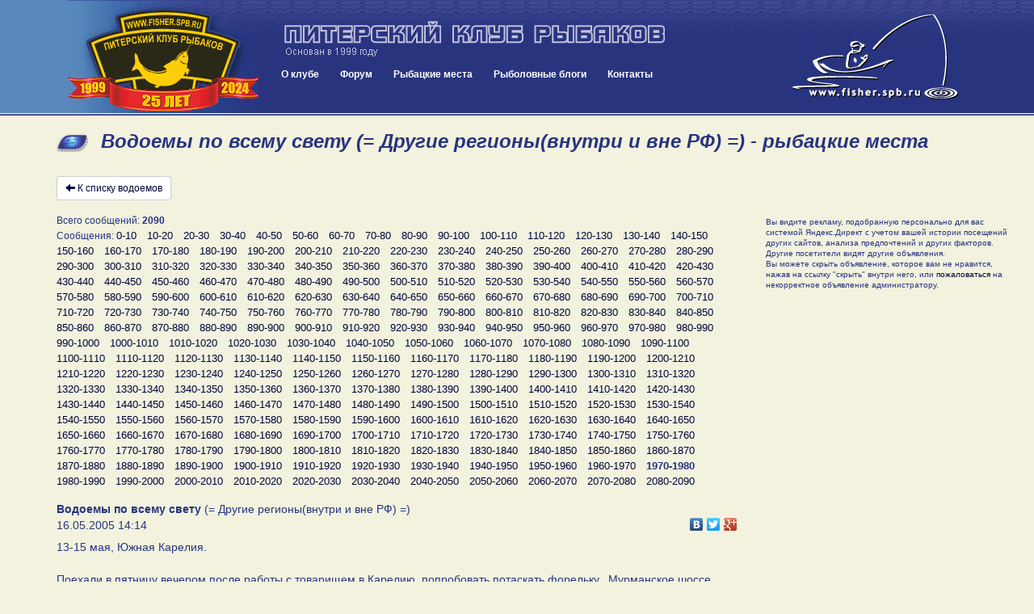

--- FILE ---
content_type: text/html; charset=UTF-8
request_url: https://www.fisher.spb.ru/news/message-bycatalog.php?category=10&water=204&StartValue=1970
body_size: 107327
content:
<!DOCTYPE html>
<html lang="ru">
<head>
<meta name="viewport" content="width=device-width, initial-scale=1">
<meta http-equiv="content-type" content="text/html; charset=UTF-8">
<title>Водоемы по всему свету (= Другие регионы(внутри и вне РФ) =) - рыбацкие места на fisher.spb.ru (Питерский Клуб Рыбаков)</title>
<meta name="description" content="Рыбалка на водоеме Водоемы по всему свету (= Другие регионы(внутри и вне РФ) =): где ловить, на что клюет, когда и сколько поймали рыбаки Петербурга и Ленобласти">
<meta name="keywords" content="Водоемы по всему свету (= Другие регионы(внутри и вне РФ) =), питерский клуб рыбаков, fishing club, fishing, рыбалка, рыболовный клуб, рыбная ловля, рыболовное снаряжение, клуб рыбаков, рыболовный спорт, рыболовные  туры, тур,  рыболовная  база,  рыба, рыболовные базы,  рыболов, рыбак, angler, fishing in russia, hobby, хобби, ловить рыбу, рыболовный, водоем, карта, глубина, река, озеро, щука, окунь, судак, лещ, плотва, спиннинг, удилище, палка, катушка, мясорубка, блесна, воблер, джиг, джиг-спиннинг, треп о рыбалке, новости с водоемов, призы, конкурсы, соревнования, спонсоры">

<meta http-equiv="X-UA-Compatible" content="IE=8">

<link href="/blogs/bootstrap/css/bootstrap.min.css" rel="stylesheet">
<link rel="stylesheet" type="text/css" href="/forums/styles/gradblue/gradblue.css?ver=20170213180000">
<link rel="stylesheet" type="text/css" href="/des/header-style.css?ver=20210209012800">

<link rel="icon" href="/favicon.svg" type="image/svg+xml">   
<link rel="shortcut icon" href="/favicon.ico" />
<link rel="icon" type="image/png" href="/favicon.png" />
<link rel="stylesheet" type="text/css" href="/news/news.css?ver=20180425020000" />
<!-- <link rel="stylesheet" type="text/css" href="/forums/styles/gradblue/menu_files/css/superfish.css" /> -->
<link rel="stylesheet" href="blueimp/fileupload/css/jquery.fileupload.css">
<link rel="stylesheet" href="blueimp/gallery/css/blueimp-gallery.min.css">
<link rel="stylesheet" href="blueimp/gallery/css/bootstrap-image-gallery.min.css">
<link rel="stylesheet" href="blueimp/fancybox_rutube_v3.5.7-1/jquery.fancybox.min.css">

<link rel="stylesheet" type="text/css" href="/blogs/blogPostBlock.css">
<!-- <link rel="stylesheet" href="https://webapiv2.navionics.com/dist/webapi/webapi.min.css" > -->




<!-- <script type="text/javascript" src="https://webapiv2.navionics.com/dist/webapi/webapi.min.no-dep.js"></script> -->

<script type="text/javascript" src="//yandex.st/share/share.js"></script>

<!-- <script src="//api-maps.yandex.ru/2.1/?lang=ru_RU" type="text/javascript"></script> -->

</head>
<body>


<div class="container-fluid header">
		<div class="row header-inner">
			<div class="col-sm-3 header-logo">
				<div class="pull-left btn btn-lg nav-mobile" id="mobnav-btn">
					<span class="glyphicon glyphicon-menu-hamburger" aria-hidden="true"></span>
					<span class="sr-only">Меню:</span>
					&nbsp;Меню					
				</div>

				<!-- <a class="pull-right header-logo-link" href="/"><img src="/des/logo2016-ok.gif"></a>		 -->
				<a class="pull-right header-logo-link" href="/"><img src="/des/logo25years.gif"></a>		
			</div>
			<div class="col-sm-6 header-content">
				<a class="header-name" href="/"><img class="header-name-img" src="/des/31_m.gif"></a>	
				<div class="nav">
					<!-- <div id="sv_menu_point"> -->
    <ul class="sf-menu">
        <li><a href="/club.php">О клубе</a>
            <div class="mobnav-subarrow">&#9660;</div>
            <ul>
                <li><a href="javascript:void(0)">История клуба</a>
                    <div class="mobnav-subarrow">&#9660;</div>
                    <ul>
                        <li><a href="/club-events-archive.php">Архив мероприятий</a></li>
                        <li><a href="/blogs/archive.php">Архив репортажей</a></li>
                        <li><a href="/talks_old/index.php">Архив "Пообщаемся"</a></li>
                        <li><a href="http://gallery.fisher.spb.ru">Архив фотографий</a></li>                        
                        <li><a href="/shower.php?id=48">Хронология 1999 - 2003</a></li>
                        <li><a href="http://iceteam.fisher.spb.ru/">Спортивная команда ПКР</a></li>
                        <li><a href="/club-korushka.php">История Корюшки до 2019 года</a></li>
                    </ul>
                </li>
                <li><a href="/club-events.php">Мероприятия</a></li>
                <li><a href="/club-docs.php">Документы</a></li>             
                <li><a href="/club-faces.php">Наши лица</a></li>
                <li><a href="/club-honourroll.php">Доска почета</a></li>
                <li><a href="/Club/Stranitsa_Pamyati/intro.php">Страница памяти</a></li>
                <li><a href="/forums/index.php?app=forums&module=forums&controller=forums&id=58">Новости, акции клуба</a></li>
                <li><a href="/forums/index.php?app=forums&module=forums&controller=forums&id=49">Форум "Клуб"</a></li>
                <li><a href="/images/ustav/partner.pdf">Партнерам и рекламодателям  (.pdf, 1.3 Мб)</a></li>             
            </ul>
        <li><a href="/forums/index.php">Форум</a>
        <div class="mobnav-subarrow">&#9660;</div>        
        <ul>
            <li><a href="/images/ustav/pravila-polzovaniya-saitom-fisher-spb-ru.pdf">Правила форума</a></li>
            <li><a href="/news/index.php">Новости с водоемов</a></li>
            <li><a href="/forums/index.php?app=forums&module=forums&controller=forums&id=49">Клуб и Сайт</a></li>
            <li><a href="/forums/index.php?app=forums&module=forums&controller=forums&id=293">Рыболовный спорт</a></li>
            <li><a href="/forums/index.php?app=forums&module=forums&controller=forums&id=83">Спиннинг</a></li>
            <li><a href="/forums/index.php?app=forums&module=forums&controller=forums&id=82">Поплавочная и донная ловля</a></li>
            <li><a href="/forums/index.php?app=forums&module=forums&controller=forums&id=84">Зимняя ловля</a></li>
            <li><a href="/forums/index.php?app=forums&module=forums&controller=forums&id=85">Другие способы и места лова</a></li>
            <li><a href="/forums/index.php?app=forums&module=forums&controller=forums&id=88">На рыбалку! </a></li>
            <li><a href="/forums/index.php?app=forums&module=forums&controller=forums&id=63">Лодки и моторы</a></li>
            <li><a href="/forums/index.php?app=forums&module=forums&controller=forums&id=89">Техническое оснащение рыболова</a></li>
            <li><a href="/forums/index.php?app=forums&module=forums&controller=forums&id=86">Рыболовное право, экология и ихтиология</a></li>
            <li><a href="/forums/index.php?app=forums&module=forums&controller=forums&id=87">Разные разности</a></li>
            <li><a href="/forums/index.php?app=forums&module=forums&controller=forums&id=47">Объявления</a></li>
            <li><a href="/forums/index.php?app=forums&module=forums&controller=forums&id=50">Рыболовные товары и услуги</a></li>
            <li><a href="/forums/index.php?app=forums&module=forums&controller=forums&id=81">Пообщаемся</a></li>            
            <li><a href="/forums/index.php?app=forums&module=forums&controller=forums&id=295">Страницы памяти</a></li>
        </ul>       
        </li>
        <li><a href="/news/catalog.php">Рыбацкие места</a></li>
        <!-- <li><a href="/shower.php?id=44">Фото</a></li> -->
        <li><a href="/forums/index.php?app=blog">Рыболовные блоги</a></li>
        <li><a href="/contacts.php">Контакты</a></li>
    </ul>
<!-- </div> -->				</div>
			</div>
			<div class="col-sm-3 header-content-right">
				<a class="header-logo-link-right hidden-sm hidden-xs" href="/"><img src="/des/52.gif"></a>		
			</div>			
		</div>
</div>



<div class="container">
  <div class="row">
    <div class="col-sm-12">
      <h1>Водоемы по всему свету (= Другие регионы(внутри и вне РФ) =) - рыбацкие места</h1>
    </div>
  </div>



  <div class="row  mindfor-affix-stop">
    <div class="col-sm-9">


      <a class="btn btn-default btn-sm" href="catalog.php">
                      <span class="glyphicon glyphicon-arrow-left" aria-hidden="true"></span>
                      <span class="sr-only"></span>
                      К списку водоемов
      </a>



  
  <div class="news-messagebycatalog-pages">
  <br>Всего сообщений:&nbsp<b>2090</b><br>Сообщения: <a class="numbers" href="message-bycatalog.php?category=10&water=204&StartValue=0">0-10</a> <a class="numbers" href="message-bycatalog.php?category=10&water=204&StartValue=10">10-20</a> <a class="numbers" href="message-bycatalog.php?category=10&water=204&StartValue=20">20-30</a> <a class="numbers" href="message-bycatalog.php?category=10&water=204&StartValue=30">30-40</a> <a class="numbers" href="message-bycatalog.php?category=10&water=204&StartValue=40">40-50</a> <a class="numbers" href="message-bycatalog.php?category=10&water=204&StartValue=50">50-60</a> <a class="numbers" href="message-bycatalog.php?category=10&water=204&StartValue=60">60-70</a> <a class="numbers" href="message-bycatalog.php?category=10&water=204&StartValue=70">70-80</a> <a class="numbers" href="message-bycatalog.php?category=10&water=204&StartValue=80">80-90</a> <a class="numbers" href="message-bycatalog.php?category=10&water=204&StartValue=90">90-100</a> <a class="numbers" href="message-bycatalog.php?category=10&water=204&StartValue=100">100-110</a> <a class="numbers" href="message-bycatalog.php?category=10&water=204&StartValue=110">110-120</a> <a class="numbers" href="message-bycatalog.php?category=10&water=204&StartValue=120">120-130</a> <a class="numbers" href="message-bycatalog.php?category=10&water=204&StartValue=130">130-140</a> <a class="numbers" href="message-bycatalog.php?category=10&water=204&StartValue=140">140-150</a> <a class="numbers" href="message-bycatalog.php?category=10&water=204&StartValue=150">150-160</a> <a class="numbers" href="message-bycatalog.php?category=10&water=204&StartValue=160">160-170</a> <a class="numbers" href="message-bycatalog.php?category=10&water=204&StartValue=170">170-180</a> <a class="numbers" href="message-bycatalog.php?category=10&water=204&StartValue=180">180-190</a> <a class="numbers" href="message-bycatalog.php?category=10&water=204&StartValue=190">190-200</a> <a class="numbers" href="message-bycatalog.php?category=10&water=204&StartValue=200">200-210</a> <a class="numbers" href="message-bycatalog.php?category=10&water=204&StartValue=210">210-220</a> <a class="numbers" href="message-bycatalog.php?category=10&water=204&StartValue=220">220-230</a> <a class="numbers" href="message-bycatalog.php?category=10&water=204&StartValue=230">230-240</a> <a class="numbers" href="message-bycatalog.php?category=10&water=204&StartValue=240">240-250</a> <a class="numbers" href="message-bycatalog.php?category=10&water=204&StartValue=250">250-260</a> <a class="numbers" href="message-bycatalog.php?category=10&water=204&StartValue=260">260-270</a> <a class="numbers" href="message-bycatalog.php?category=10&water=204&StartValue=270">270-280</a> <a class="numbers" href="message-bycatalog.php?category=10&water=204&StartValue=280">280-290</a> <a class="numbers" href="message-bycatalog.php?category=10&water=204&StartValue=290">290-300</a> <a class="numbers" href="message-bycatalog.php?category=10&water=204&StartValue=300">300-310</a> <a class="numbers" href="message-bycatalog.php?category=10&water=204&StartValue=310">310-320</a> <a class="numbers" href="message-bycatalog.php?category=10&water=204&StartValue=320">320-330</a> <a class="numbers" href="message-bycatalog.php?category=10&water=204&StartValue=330">330-340</a> <a class="numbers" href="message-bycatalog.php?category=10&water=204&StartValue=340">340-350</a> <a class="numbers" href="message-bycatalog.php?category=10&water=204&StartValue=350">350-360</a> <a class="numbers" href="message-bycatalog.php?category=10&water=204&StartValue=360">360-370</a> <a class="numbers" href="message-bycatalog.php?category=10&water=204&StartValue=370">370-380</a> <a class="numbers" href="message-bycatalog.php?category=10&water=204&StartValue=380">380-390</a> <a class="numbers" href="message-bycatalog.php?category=10&water=204&StartValue=390">390-400</a> <a class="numbers" href="message-bycatalog.php?category=10&water=204&StartValue=400">400-410</a> <a class="numbers" href="message-bycatalog.php?category=10&water=204&StartValue=410">410-420</a> <a class="numbers" href="message-bycatalog.php?category=10&water=204&StartValue=420">420-430</a> <a class="numbers" href="message-bycatalog.php?category=10&water=204&StartValue=430">430-440</a> <a class="numbers" href="message-bycatalog.php?category=10&water=204&StartValue=440">440-450</a> <a class="numbers" href="message-bycatalog.php?category=10&water=204&StartValue=450">450-460</a> <a class="numbers" href="message-bycatalog.php?category=10&water=204&StartValue=460">460-470</a> <a class="numbers" href="message-bycatalog.php?category=10&water=204&StartValue=470">470-480</a> <a class="numbers" href="message-bycatalog.php?category=10&water=204&StartValue=480">480-490</a> <a class="numbers" href="message-bycatalog.php?category=10&water=204&StartValue=490">490-500</a> <a class="numbers" href="message-bycatalog.php?category=10&water=204&StartValue=500">500-510</a> <a class="numbers" href="message-bycatalog.php?category=10&water=204&StartValue=510">510-520</a> <a class="numbers" href="message-bycatalog.php?category=10&water=204&StartValue=520">520-530</a> <a class="numbers" href="message-bycatalog.php?category=10&water=204&StartValue=530">530-540</a> <a class="numbers" href="message-bycatalog.php?category=10&water=204&StartValue=540">540-550</a> <a class="numbers" href="message-bycatalog.php?category=10&water=204&StartValue=550">550-560</a> <a class="numbers" href="message-bycatalog.php?category=10&water=204&StartValue=560">560-570</a> <a class="numbers" href="message-bycatalog.php?category=10&water=204&StartValue=570">570-580</a> <a class="numbers" href="message-bycatalog.php?category=10&water=204&StartValue=580">580-590</a> <a class="numbers" href="message-bycatalog.php?category=10&water=204&StartValue=590">590-600</a> <a class="numbers" href="message-bycatalog.php?category=10&water=204&StartValue=600">600-610</a> <a class="numbers" href="message-bycatalog.php?category=10&water=204&StartValue=610">610-620</a> <a class="numbers" href="message-bycatalog.php?category=10&water=204&StartValue=620">620-630</a> <a class="numbers" href="message-bycatalog.php?category=10&water=204&StartValue=630">630-640</a> <a class="numbers" href="message-bycatalog.php?category=10&water=204&StartValue=640">640-650</a> <a class="numbers" href="message-bycatalog.php?category=10&water=204&StartValue=650">650-660</a> <a class="numbers" href="message-bycatalog.php?category=10&water=204&StartValue=660">660-670</a> <a class="numbers" href="message-bycatalog.php?category=10&water=204&StartValue=670">670-680</a> <a class="numbers" href="message-bycatalog.php?category=10&water=204&StartValue=680">680-690</a> <a class="numbers" href="message-bycatalog.php?category=10&water=204&StartValue=690">690-700</a> <a class="numbers" href="message-bycatalog.php?category=10&water=204&StartValue=700">700-710</a> <a class="numbers" href="message-bycatalog.php?category=10&water=204&StartValue=710">710-720</a> <a class="numbers" href="message-bycatalog.php?category=10&water=204&StartValue=720">720-730</a> <a class="numbers" href="message-bycatalog.php?category=10&water=204&StartValue=730">730-740</a> <a class="numbers" href="message-bycatalog.php?category=10&water=204&StartValue=740">740-750</a> <a class="numbers" href="message-bycatalog.php?category=10&water=204&StartValue=750">750-760</a> <a class="numbers" href="message-bycatalog.php?category=10&water=204&StartValue=760">760-770</a> <a class="numbers" href="message-bycatalog.php?category=10&water=204&StartValue=770">770-780</a> <a class="numbers" href="message-bycatalog.php?category=10&water=204&StartValue=780">780-790</a> <a class="numbers" href="message-bycatalog.php?category=10&water=204&StartValue=790">790-800</a> <a class="numbers" href="message-bycatalog.php?category=10&water=204&StartValue=800">800-810</a> <a class="numbers" href="message-bycatalog.php?category=10&water=204&StartValue=810">810-820</a> <a class="numbers" href="message-bycatalog.php?category=10&water=204&StartValue=820">820-830</a> <a class="numbers" href="message-bycatalog.php?category=10&water=204&StartValue=830">830-840</a> <a class="numbers" href="message-bycatalog.php?category=10&water=204&StartValue=840">840-850</a> <a class="numbers" href="message-bycatalog.php?category=10&water=204&StartValue=850">850-860</a> <a class="numbers" href="message-bycatalog.php?category=10&water=204&StartValue=860">860-870</a> <a class="numbers" href="message-bycatalog.php?category=10&water=204&StartValue=870">870-880</a> <a class="numbers" href="message-bycatalog.php?category=10&water=204&StartValue=880">880-890</a> <a class="numbers" href="message-bycatalog.php?category=10&water=204&StartValue=890">890-900</a> <a class="numbers" href="message-bycatalog.php?category=10&water=204&StartValue=900">900-910</a> <a class="numbers" href="message-bycatalog.php?category=10&water=204&StartValue=910">910-920</a> <a class="numbers" href="message-bycatalog.php?category=10&water=204&StartValue=920">920-930</a> <a class="numbers" href="message-bycatalog.php?category=10&water=204&StartValue=930">930-940</a> <a class="numbers" href="message-bycatalog.php?category=10&water=204&StartValue=940">940-950</a> <a class="numbers" href="message-bycatalog.php?category=10&water=204&StartValue=950">950-960</a> <a class="numbers" href="message-bycatalog.php?category=10&water=204&StartValue=960">960-970</a> <a class="numbers" href="message-bycatalog.php?category=10&water=204&StartValue=970">970-980</a> <a class="numbers" href="message-bycatalog.php?category=10&water=204&StartValue=980">980-990</a> <a class="numbers" href="message-bycatalog.php?category=10&water=204&StartValue=990">990-1000</a> <a class="numbers" href="message-bycatalog.php?category=10&water=204&StartValue=1000">1000-1010</a> <a class="numbers" href="message-bycatalog.php?category=10&water=204&StartValue=1010">1010-1020</a> <a class="numbers" href="message-bycatalog.php?category=10&water=204&StartValue=1020">1020-1030</a> <a class="numbers" href="message-bycatalog.php?category=10&water=204&StartValue=1030">1030-1040</a> <a class="numbers" href="message-bycatalog.php?category=10&water=204&StartValue=1040">1040-1050</a> <a class="numbers" href="message-bycatalog.php?category=10&water=204&StartValue=1050">1050-1060</a> <a class="numbers" href="message-bycatalog.php?category=10&water=204&StartValue=1060">1060-1070</a> <a class="numbers" href="message-bycatalog.php?category=10&water=204&StartValue=1070">1070-1080</a> <a class="numbers" href="message-bycatalog.php?category=10&water=204&StartValue=1080">1080-1090</a> <a class="numbers" href="message-bycatalog.php?category=10&water=204&StartValue=1090">1090-1100</a> <a class="numbers" href="message-bycatalog.php?category=10&water=204&StartValue=1100">1100-1110</a> <a class="numbers" href="message-bycatalog.php?category=10&water=204&StartValue=1110">1110-1120</a> <a class="numbers" href="message-bycatalog.php?category=10&water=204&StartValue=1120">1120-1130</a> <a class="numbers" href="message-bycatalog.php?category=10&water=204&StartValue=1130">1130-1140</a> <a class="numbers" href="message-bycatalog.php?category=10&water=204&StartValue=1140">1140-1150</a> <a class="numbers" href="message-bycatalog.php?category=10&water=204&StartValue=1150">1150-1160</a> <a class="numbers" href="message-bycatalog.php?category=10&water=204&StartValue=1160">1160-1170</a> <a class="numbers" href="message-bycatalog.php?category=10&water=204&StartValue=1170">1170-1180</a> <a class="numbers" href="message-bycatalog.php?category=10&water=204&StartValue=1180">1180-1190</a> <a class="numbers" href="message-bycatalog.php?category=10&water=204&StartValue=1190">1190-1200</a> <a class="numbers" href="message-bycatalog.php?category=10&water=204&StartValue=1200">1200-1210</a> <a class="numbers" href="message-bycatalog.php?category=10&water=204&StartValue=1210">1210-1220</a> <a class="numbers" href="message-bycatalog.php?category=10&water=204&StartValue=1220">1220-1230</a> <a class="numbers" href="message-bycatalog.php?category=10&water=204&StartValue=1230">1230-1240</a> <a class="numbers" href="message-bycatalog.php?category=10&water=204&StartValue=1240">1240-1250</a> <a class="numbers" href="message-bycatalog.php?category=10&water=204&StartValue=1250">1250-1260</a> <a class="numbers" href="message-bycatalog.php?category=10&water=204&StartValue=1260">1260-1270</a> <a class="numbers" href="message-bycatalog.php?category=10&water=204&StartValue=1270">1270-1280</a> <a class="numbers" href="message-bycatalog.php?category=10&water=204&StartValue=1280">1280-1290</a> <a class="numbers" href="message-bycatalog.php?category=10&water=204&StartValue=1290">1290-1300</a> <a class="numbers" href="message-bycatalog.php?category=10&water=204&StartValue=1300">1300-1310</a> <a class="numbers" href="message-bycatalog.php?category=10&water=204&StartValue=1310">1310-1320</a> <a class="numbers" href="message-bycatalog.php?category=10&water=204&StartValue=1320">1320-1330</a> <a class="numbers" href="message-bycatalog.php?category=10&water=204&StartValue=1330">1330-1340</a> <a class="numbers" href="message-bycatalog.php?category=10&water=204&StartValue=1340">1340-1350</a> <a class="numbers" href="message-bycatalog.php?category=10&water=204&StartValue=1350">1350-1360</a> <a class="numbers" href="message-bycatalog.php?category=10&water=204&StartValue=1360">1360-1370</a> <a class="numbers" href="message-bycatalog.php?category=10&water=204&StartValue=1370">1370-1380</a> <a class="numbers" href="message-bycatalog.php?category=10&water=204&StartValue=1380">1380-1390</a> <a class="numbers" href="message-bycatalog.php?category=10&water=204&StartValue=1390">1390-1400</a> <a class="numbers" href="message-bycatalog.php?category=10&water=204&StartValue=1400">1400-1410</a> <a class="numbers" href="message-bycatalog.php?category=10&water=204&StartValue=1410">1410-1420</a> <a class="numbers" href="message-bycatalog.php?category=10&water=204&StartValue=1420">1420-1430</a> <a class="numbers" href="message-bycatalog.php?category=10&water=204&StartValue=1430">1430-1440</a> <a class="numbers" href="message-bycatalog.php?category=10&water=204&StartValue=1440">1440-1450</a> <a class="numbers" href="message-bycatalog.php?category=10&water=204&StartValue=1450">1450-1460</a> <a class="numbers" href="message-bycatalog.php?category=10&water=204&StartValue=1460">1460-1470</a> <a class="numbers" href="message-bycatalog.php?category=10&water=204&StartValue=1470">1470-1480</a> <a class="numbers" href="message-bycatalog.php?category=10&water=204&StartValue=1480">1480-1490</a> <a class="numbers" href="message-bycatalog.php?category=10&water=204&StartValue=1490">1490-1500</a> <a class="numbers" href="message-bycatalog.php?category=10&water=204&StartValue=1500">1500-1510</a> <a class="numbers" href="message-bycatalog.php?category=10&water=204&StartValue=1510">1510-1520</a> <a class="numbers" href="message-bycatalog.php?category=10&water=204&StartValue=1520">1520-1530</a> <a class="numbers" href="message-bycatalog.php?category=10&water=204&StartValue=1530">1530-1540</a> <a class="numbers" href="message-bycatalog.php?category=10&water=204&StartValue=1540">1540-1550</a> <a class="numbers" href="message-bycatalog.php?category=10&water=204&StartValue=1550">1550-1560</a> <a class="numbers" href="message-bycatalog.php?category=10&water=204&StartValue=1560">1560-1570</a> <a class="numbers" href="message-bycatalog.php?category=10&water=204&StartValue=1570">1570-1580</a> <a class="numbers" href="message-bycatalog.php?category=10&water=204&StartValue=1580">1580-1590</a> <a class="numbers" href="message-bycatalog.php?category=10&water=204&StartValue=1590">1590-1600</a> <a class="numbers" href="message-bycatalog.php?category=10&water=204&StartValue=1600">1600-1610</a> <a class="numbers" href="message-bycatalog.php?category=10&water=204&StartValue=1610">1610-1620</a> <a class="numbers" href="message-bycatalog.php?category=10&water=204&StartValue=1620">1620-1630</a> <a class="numbers" href="message-bycatalog.php?category=10&water=204&StartValue=1630">1630-1640</a> <a class="numbers" href="message-bycatalog.php?category=10&water=204&StartValue=1640">1640-1650</a> <a class="numbers" href="message-bycatalog.php?category=10&water=204&StartValue=1650">1650-1660</a> <a class="numbers" href="message-bycatalog.php?category=10&water=204&StartValue=1660">1660-1670</a> <a class="numbers" href="message-bycatalog.php?category=10&water=204&StartValue=1670">1670-1680</a> <a class="numbers" href="message-bycatalog.php?category=10&water=204&StartValue=1680">1680-1690</a> <a class="numbers" href="message-bycatalog.php?category=10&water=204&StartValue=1690">1690-1700</a> <a class="numbers" href="message-bycatalog.php?category=10&water=204&StartValue=1700">1700-1710</a> <a class="numbers" href="message-bycatalog.php?category=10&water=204&StartValue=1710">1710-1720</a> <a class="numbers" href="message-bycatalog.php?category=10&water=204&StartValue=1720">1720-1730</a> <a class="numbers" href="message-bycatalog.php?category=10&water=204&StartValue=1730">1730-1740</a> <a class="numbers" href="message-bycatalog.php?category=10&water=204&StartValue=1740">1740-1750</a> <a class="numbers" href="message-bycatalog.php?category=10&water=204&StartValue=1750">1750-1760</a> <a class="numbers" href="message-bycatalog.php?category=10&water=204&StartValue=1760">1760-1770</a> <a class="numbers" href="message-bycatalog.php?category=10&water=204&StartValue=1770">1770-1780</a> <a class="numbers" href="message-bycatalog.php?category=10&water=204&StartValue=1780">1780-1790</a> <a class="numbers" href="message-bycatalog.php?category=10&water=204&StartValue=1790">1790-1800</a> <a class="numbers" href="message-bycatalog.php?category=10&water=204&StartValue=1800">1800-1810</a> <a class="numbers" href="message-bycatalog.php?category=10&water=204&StartValue=1810">1810-1820</a> <a class="numbers" href="message-bycatalog.php?category=10&water=204&StartValue=1820">1820-1830</a> <a class="numbers" href="message-bycatalog.php?category=10&water=204&StartValue=1830">1830-1840</a> <a class="numbers" href="message-bycatalog.php?category=10&water=204&StartValue=1840">1840-1850</a> <a class="numbers" href="message-bycatalog.php?category=10&water=204&StartValue=1850">1850-1860</a> <a class="numbers" href="message-bycatalog.php?category=10&water=204&StartValue=1860">1860-1870</a> <a class="numbers" href="message-bycatalog.php?category=10&water=204&StartValue=1870">1870-1880</a> <a class="numbers" href="message-bycatalog.php?category=10&water=204&StartValue=1880">1880-1890</a> <a class="numbers" href="message-bycatalog.php?category=10&water=204&StartValue=1890">1890-1900</a> <a class="numbers" href="message-bycatalog.php?category=10&water=204&StartValue=1900">1900-1910</a> <a class="numbers" href="message-bycatalog.php?category=10&water=204&StartValue=1910">1910-1920</a> <a class="numbers" href="message-bycatalog.php?category=10&water=204&StartValue=1920">1920-1930</a> <a class="numbers" href="message-bycatalog.php?category=10&water=204&StartValue=1930">1930-1940</a> <a class="numbers" href="message-bycatalog.php?category=10&water=204&StartValue=1940">1940-1950</a> <a class="numbers" href="message-bycatalog.php?category=10&water=204&StartValue=1950">1950-1960</a> <a class="numbers" href="message-bycatalog.php?category=10&water=204&StartValue=1960">1960-1970</a> <span class="numbers_b">1970-1980</span> <a class="numbers" href="message-bycatalog.php?category=10&water=204&StartValue=1980">1980-1990</a> <a class="numbers" href="message-bycatalog.php?category=10&water=204&StartValue=1990">1990-2000</a> <a class="numbers" href="message-bycatalog.php?category=10&water=204&StartValue=2000">2000-2010</a> <a class="numbers" href="message-bycatalog.php?category=10&water=204&StartValue=2010">2010-2020</a> <a class="numbers" href="message-bycatalog.php?category=10&water=204&StartValue=2020">2020-2030</a> <a class="numbers" href="message-bycatalog.php?category=10&water=204&StartValue=2030">2030-2040</a> <a class="numbers" href="message-bycatalog.php?category=10&water=204&StartValue=2040">2040-2050</a> <a class="numbers" href="message-bycatalog.php?category=10&water=204&StartValue=2050">2050-2060</a> <a class="numbers" href="message-bycatalog.php?category=10&water=204&StartValue=2060">2060-2070</a> <a class="numbers" href="message-bycatalog.php?category=10&water=204&StartValue=2070">2070-2080</a> <a class="numbers" href="message-bycatalog.php?category=10&water=204&StartValue=2080">2080-2090</a>   </div>


  

    

    <div class="news-message" id="pp3795">
      <div class="news-message-location"><strong>Водоемы по всему свету</strong> (= Другие регионы(внутри и вне РФ) =)</div>
      <div class="news-message-meta clearfix">
        <div class="news-message-date">       
          16.05.2005 14:14        </div>
        <div class="news-message-share">
          <div class="yashare-auto-init" style="float:right" data-yashareL10n="ru" data-yashareType="none" data-yashareLink="https://fisher.spb.ru/news/index.php?mDay=19&mMonth=1&mYear=2026&p=3795#pp3795" data-yashareQuickServices="vkontakte,facebook,twitter,gplus" ></div>        
        </div>
      </div>
      <div class="news-message-text clearfix">13-15 мая, Южная Карелия.<br />
<br />
Поехали в пятницу вечером после работы с товарищем в Карелию, попробовать потаскать форельку.. Мурманское шоссе хорошее.. выехали около 19:00 приехали на место где-то в 2:00. Правда туман с видимостью менее 100 метров немного притормозил нас в пути. По проселочной дороге прямо к речке подъехать на смогли. Очень много воды: лужи, талый снег.. дорого оказалась размыта и мы пошли пешком, правда уже с утра ;)<br />
<br />
В лесу снега по колено и выше... там где летом течет ручей шириной 40-50 см сейчас полноводная река, мосты все размыты... в самой РЕКЕ воды раза в 4 больше, чем летом.. сутки мочили всевозможные снасти, но так ни одной поклевки или даже намека на рыбу мы не увидили.. зато вечером отменно посидели у костерка да под тентом.. приятно так.. там дождь, а у нас тепло и гитара ;).. Короче говоря по рыбе полный ноль, но удовольствия масса.. <br />
<br />
У кого есть опыт по южной Карелии.. когда там вода спадает? первый раз ездил весной видимо еще рановато... alex@dtm-russia.ru. Мож поделитесь опытом когда имеет смысл туда ехать в начале сезона? А то каждые выходные по 1000 км наматывать не хочется...</div>
      
      <div class="news-message-media clearfix">

          
              </div>


               

      <div class="news-message-meta clearfix">

        <div class="news-message-button-like pull-left">
                        <span href="javascript:void(0);" class="button-like-like" data-toggle="tooltip" data-trigger="hover" data-placement="top" data-original-title="Авторизуйтесь или зарегистрируйтесь чтобы оставлять оценки">
                <span class="glyphicon glyphicon-thumbs-up" aria-hidden="true"></span>
                <span class="sr-only">Нравится</span>
                <span class="button-like-count">0</span>            
            </span>
                    </div>

        <div class="news-message-comments-number">        
          <a href="message.php?messageId=3795"><span class="glyphicon glyphicon-comment" aria-hidden="true"></span>Комментарии (0)</a>
        </div>
        <div class="news-message-user">
          <a href="/forums/index.php?m=profile&u="><span class="glyphicon glyphicon-user" aria-hidden="true"></span>А.М.</a>         
        </div>
        <div class="news-message-controls">
        
                
          <a href="/forums/index.php?m=moderate&a=complain&nsvId=3795&nsvDate=1116242072" data-toggle="tooltip" data-placement="right" title="Сообщить модераторам о записи, нарушающей правила сайта"><span class="glyphicon glyphicon-fire" aria-hidden="true"></span>пожаловаться</a>                 
        </div>        
      </div>      
    </div>



    

    <div class="news-message" id="pp3776">
      <div class="news-message-location"><strong>Водоемы по всему свету</strong> (= Другие регионы(внутри и вне РФ) =)</div>
      <div class="news-message-meta clearfix">
        <div class="news-message-date">       
          16.05.2005 04:32        </div>
        <div class="news-message-share">
          <div class="yashare-auto-init" style="float:right" data-yashareL10n="ru" data-yashareType="none" data-yashareLink="https://fisher.spb.ru/news/index.php?mDay=19&mMonth=1&mYear=2026&p=3776#pp3776" data-yashareQuickServices="vkontakte,facebook,twitter,gplus" ></div>        
        </div>
      </div>
      <div class="news-message-text clearfix"> Поскольку на Нарове разрешено ловить лишь с 16-го,решили накануне<br />
&quot;побаловаться&quot; и опробовать снасти(спининги) на Куртнаских озерах.<br />
Приехали на небольшое озерко,примерно 200 на 200 метров в около<br />
часа дня.Под любопытные и ироничные взоры нескольких кампаний<br />
любителей шашлыка накачали &quot;Нырок-41&quot; и приступили к экспериментам.Через 15 минут схватила первая...<br />
Вобщем за три часа вытащили по три штуки на брата,из которых<br />
одна была за килограмм.Все щучки,кроме одной,были пойманы на<br />
MEPPS(Aglia TW Cuivre)№ 3.К сожалению рыбалка омрачилась для<br />
меня и неприятностью - треснул спининг.<br />
Несмотря на неблагоприятный прогноз погоды,сегодня едем на Нарову.</div>
      
      <div class="news-message-media clearfix">

          
              </div>


               

      <div class="news-message-meta clearfix">

        <div class="news-message-button-like pull-left">
                        <span href="javascript:void(0);" class="button-like-like" data-toggle="tooltip" data-trigger="hover" data-placement="top" data-original-title="Авторизуйтесь или зарегистрируйтесь чтобы оставлять оценки">
                <span class="glyphicon glyphicon-thumbs-up" aria-hidden="true"></span>
                <span class="sr-only">Нравится</span>
                <span class="button-like-count">0</span>            
            </span>
                    </div>

        <div class="news-message-comments-number">        
          <a href="message.php?messageId=3776"><span class="glyphicon glyphicon-comment" aria-hidden="true"></span>Комментарии (0)</a>
        </div>
        <div class="news-message-user">
          <a href="/forums/index.php?m=profile&u="><span class="glyphicon glyphicon-user" aria-hidden="true"></span>Анатолий,Эстония</a>         
        </div>
        <div class="news-message-controls">
        
                
          <a href="/forums/index.php?m=moderate&a=complain&nsvId=3776&nsvDate=1116207171" data-toggle="tooltip" data-placement="right" title="Сообщить модераторам о записи, нарушающей правила сайта"><span class="glyphicon glyphicon-fire" aria-hidden="true"></span>пожаловаться</a>                 
        </div>        
      </div>      
    </div>



    

    <div class="news-message" id="pp3773">
      <div class="news-message-location"><strong>Водоемы по всему свету</strong> (= Другие регионы(внутри и вне РФ) =)</div>
      <div class="news-message-meta clearfix">
        <div class="news-message-date">       
          15.05.2005 19:39        </div>
        <div class="news-message-share">
          <div class="yashare-auto-init" style="float:right" data-yashareL10n="ru" data-yashareType="none" data-yashareLink="https://fisher.spb.ru/news/index.php?mDay=19&mMonth=1&mYear=2026&p=3773#pp3773" data-yashareQuickServices="vkontakte,facebook,twitter,gplus" ></div>        
        </div>
      </div>
      <div class="news-message-text clearfix">Да дело даже не в деньгах.Прекрасно знаю,что можно было упереться <br />
но потерять из за этих уродов день запланированный для любимого<br />
увлечения было выше моих сил. </div>
      
      <div class="news-message-media clearfix">

          
              </div>


               

      <div class="news-message-meta clearfix">

        <div class="news-message-button-like pull-left">
                        <span href="javascript:void(0);" class="button-like-like" data-toggle="tooltip" data-trigger="hover" data-placement="top" data-original-title="Авторизуйтесь или зарегистрируйтесь чтобы оставлять оценки">
                <span class="glyphicon glyphicon-thumbs-up" aria-hidden="true"></span>
                <span class="sr-only">Нравится</span>
                <span class="button-like-count">0</span>            
            </span>
                    </div>

        <div class="news-message-comments-number">        
          <a href="message.php?messageId=3773"><span class="glyphicon glyphicon-comment" aria-hidden="true"></span>Комментарии (0)</a>
        </div>
        <div class="news-message-user">
          <a href="/forums/index.php?m=profile&u="><span class="glyphicon glyphicon-user" aria-hidden="true"></span>kit84</a>         
        </div>
        <div class="news-message-controls">
        
                
          <a href="/forums/index.php?m=moderate&a=complain&nsvId=3773&nsvDate=1116175161" data-toggle="tooltip" data-placement="right" title="Сообщить модераторам о записи, нарушающей правила сайта"><span class="glyphicon glyphicon-fire" aria-hidden="true"></span>пожаловаться</a>                 
        </div>        
      </div>      
    </div>



    

    <div class="news-message" id="pp3772">
      <div class="news-message-location"><strong>Водоемы по всему свету</strong> (= Другие регионы(внутри и вне РФ) =)</div>
      <div class="news-message-meta clearfix">
        <div class="news-message-date">       
          15.05.2005 19:12        </div>
        <div class="news-message-share">
          <div class="yashare-auto-init" style="float:right" data-yashareL10n="ru" data-yashareType="none" data-yashareLink="https://fisher.spb.ru/news/index.php?mDay=19&mMonth=1&mYear=2026&p=3772#pp3772" data-yashareQuickServices="vkontakte,facebook,twitter,gplus" ></div>        
        </div>
      </div>
      <div class="news-message-text clearfix">kit84<br />
Про кировский мост и тамошних гайцев помоему уже каждый ребенок знает. Я даже документы последние 3 года не достаю. Все заканчивается собачьим обнюхиваним ,вопросом &quot;как вчера отдохнулось в Питере&quot; и далее полностью интерес теряется.Главное быть уверенным в себе. Гаец не доктор , трубку пускай дует сам, предлагайте ехать на освидетельствование---даже если вчера потребляли и есть перегар слшком мало шансов что он оставит кармушку и будет вами заниматься. Короче &quot;бизнес на лоха&quot;!Лучше записывайте номера значков скотов и выкладывайте на сайте гибдд северозапада.</div>
      
      <div class="news-message-media clearfix">

          
              </div>


               

      <div class="news-message-meta clearfix">

        <div class="news-message-button-like pull-left">
                        <span href="javascript:void(0);" class="button-like-like" data-toggle="tooltip" data-trigger="hover" data-placement="top" data-original-title="Авторизуйтесь или зарегистрируйтесь чтобы оставлять оценки">
                <span class="glyphicon glyphicon-thumbs-up" aria-hidden="true"></span>
                <span class="sr-only">Нравится</span>
                <span class="button-like-count">0</span>            
            </span>
                    </div>

        <div class="news-message-comments-number">        
          <a href="message.php?messageId=3772"><span class="glyphicon glyphicon-comment" aria-hidden="true"></span>Комментарии (0)</a>
        </div>
        <div class="news-message-user">
          <a href="/forums/index.php?m=profile&u="><span class="glyphicon glyphicon-user" aria-hidden="true"></span>sektor петрозаводск</a>         
        </div>
        <div class="news-message-controls">
        
                
          <a href="/forums/index.php?m=moderate&a=complain&nsvId=3772&nsvDate=1116173575" data-toggle="tooltip" data-placement="right" title="Сообщить модераторам о записи, нарушающей правила сайта"><span class="glyphicon glyphicon-fire" aria-hidden="true"></span>пожаловаться</a>                 
        </div>        
      </div>      
    </div>



    

    <div class="news-message" id="pp3766">
      <div class="news-message-location"><strong>Водоемы по всему свету</strong> (= Другие регионы(внутри и вне РФ) =)</div>
      <div class="news-message-meta clearfix">
        <div class="news-message-date">       
          14.05.2005 20:55        </div>
        <div class="news-message-share">
          <div class="yashare-auto-init" style="float:right" data-yashareL10n="ru" data-yashareType="none" data-yashareLink="https://fisher.spb.ru/news/index.php?mDay=19&mMonth=1&mYear=2026&p=3766#pp3766" data-yashareQuickServices="vkontakte,facebook,twitter,gplus" ></div>        
        </div>
      </div>
      <div class="news-message-text clearfix">На нарвском водохранилнще начали брать &quot;МАМКИ&quot;Всем НХНЧ.</div>
      
      <div class="news-message-media clearfix">

          
              </div>


               

      <div class="news-message-meta clearfix">

        <div class="news-message-button-like pull-left">
                        <span href="javascript:void(0);" class="button-like-like" data-toggle="tooltip" data-trigger="hover" data-placement="top" data-original-title="Авторизуйтесь или зарегистрируйтесь чтобы оставлять оценки">
                <span class="glyphicon glyphicon-thumbs-up" aria-hidden="true"></span>
                <span class="sr-only">Нравится</span>
                <span class="button-like-count">0</span>            
            </span>
                    </div>

        <div class="news-message-comments-number">        
          <a href="message.php?messageId=3766"><span class="glyphicon glyphicon-comment" aria-hidden="true"></span>Комментарии (0)</a>
        </div>
        <div class="news-message-user">
          <a href="/forums/index.php?m=profile&u="><span class="glyphicon glyphicon-user" aria-hidden="true"></span>Спартак</a>         
        </div>
        <div class="news-message-controls">
        
                
          <a href="/forums/index.php?m=moderate&a=complain&nsvId=3766&nsvDate=1116093353" data-toggle="tooltip" data-placement="right" title="Сообщить модераторам о записи, нарушающей правила сайта"><span class="glyphicon glyphicon-fire" aria-hidden="true"></span>пожаловаться</a>                 
        </div>        
      </div>      
    </div>



    

    <div class="news-message" id="pp3743">
      <div class="news-message-location"><strong>Водоемы по всему свету</strong> (= Другие регионы(внутри и вне РФ) =)</div>
      <div class="news-message-meta clearfix">
        <div class="news-message-date">       
          12.05.2005 08:41        </div>
        <div class="news-message-share">
          <div class="yashare-auto-init" style="float:right" data-yashareL10n="ru" data-yashareType="none" data-yashareLink="https://fisher.spb.ru/news/index.php?mDay=19&mMonth=1&mYear=2026&p=3743#pp3743" data-yashareQuickServices="vkontakte,facebook,twitter,gplus" ></div>        
        </div>
      </div>
      <div class="news-message-text clearfix">С 28 апреля по 10 мая рыбачил в Карелии, на Онеге Медвежьегорский райен.<br />
до 3 мая можно быдл выходить на лед- по шнек, но много &quot;Шильника&quot;, окнами. До 12 надо было возвращаться чтобы не принять ванну. В Усть-Яндоме- зверский клев окуня на все, лучше на Линдрос с подвесом на короткую скобку тройникак с мухой. Окунь  самый болшщой- 1270, ловил по эхолоту, на разной глубине- от9 до 2 метров. на 2 мая - 23 кг окуня и 6 сигов, обравы часто.<br />
Такой рыбалки давно не было. Погода мерзккая. Потом на лед не выйти- после сильного дождя стремно. К этому времени река Тамбица промыла метров 100 лед в озере, Ловил на червя (ближайший черьвь у коровника в 40 км...)с больщим круглым поплавком  оотпуская спининг до границы льда в реке. Хариус здоровенный , до 1 кг, тащить на длинной леске- долгий кайф. Клев только рано утром, в сумерках. Потом начался зверский подъем воды, мащину перегнал за мост, который своротило завалом из деревьев и льда. Экстрим. </div>
      
      <div class="news-message-media clearfix">

          
              </div>


               

      <div class="news-message-meta clearfix">

        <div class="news-message-button-like pull-left">
                        <span href="javascript:void(0);" class="button-like-like" data-toggle="tooltip" data-trigger="hover" data-placement="top" data-original-title="Авторизуйтесь или зарегистрируйтесь чтобы оставлять оценки">
                <span class="glyphicon glyphicon-thumbs-up" aria-hidden="true"></span>
                <span class="sr-only">Нравится</span>
                <span class="button-like-count">0</span>            
            </span>
                    </div>

        <div class="news-message-comments-number">        
          <a href="message.php?messageId=3743"><span class="glyphicon glyphicon-comment" aria-hidden="true"></span>Комментарии (0)</a>
        </div>
        <div class="news-message-user">
          <a href="/forums/index.php?m=profile&u="><span class="glyphicon glyphicon-user" aria-hidden="true"></span>karelii</a>         
        </div>
        <div class="news-message-controls">
        
                
          <a href="/forums/index.php?m=moderate&a=complain&nsvId=3743&nsvDate=1115876502" data-toggle="tooltip" data-placement="right" title="Сообщить модераторам о записи, нарушающей правила сайта"><span class="glyphicon glyphicon-fire" aria-hidden="true"></span>пожаловаться</a>                 
        </div>        
      </div>      
    </div>



    

    <div class="news-message" id="pp3692">
      <div class="news-message-location"><strong>Водоемы по всему свету</strong> (= Другие регионы(внутри и вне РФ) =)</div>
      <div class="news-message-meta clearfix">
        <div class="news-message-date">       
          10.05.2005 22:06        </div>
        <div class="news-message-share">
          <div class="yashare-auto-init" style="float:right" data-yashareL10n="ru" data-yashareType="none" data-yashareLink="https://fisher.spb.ru/news/index.php?mDay=19&mMonth=1&mYear=2026&p=3692#pp3692" data-yashareQuickServices="vkontakte,facebook,twitter,gplus" ></div>        
        </div>
      </div>
      <div class="news-message-text clearfix">С 1 по 8 река Малога (Тверская - Новгородская обл.)высокая вода, сильное течение,щуки полно,но только на живца,голавль небольшой 0,5-1,хариус подошел к Порогам(раньше большая редкость),Жерех всего 2 штуки по 1,5кг.и то только на перетяг.Бырбыр может мы знакомы lena@sever-metropol.spb.ru</div>
      
      <div class="news-message-media clearfix">

          
              </div>


               

      <div class="news-message-meta clearfix">

        <div class="news-message-button-like pull-left">
                        <span href="javascript:void(0);" class="button-like-like" data-toggle="tooltip" data-trigger="hover" data-placement="top" data-original-title="Авторизуйтесь или зарегистрируйтесь чтобы оставлять оценки">
                <span class="glyphicon glyphicon-thumbs-up" aria-hidden="true"></span>
                <span class="sr-only">Нравится</span>
                <span class="button-like-count">0</span>            
            </span>
                    </div>

        <div class="news-message-comments-number">        
          <a href="message.php?messageId=3692"><span class="glyphicon glyphicon-comment" aria-hidden="true"></span>Комментарии (0)</a>
        </div>
        <div class="news-message-user">
          <a href="/forums/index.php?m=profile&u="><span class="glyphicon glyphicon-user" aria-hidden="true"></span>lenusik</a>         
        </div>
        <div class="news-message-controls">
        
                
          <a href="/forums/index.php?m=moderate&a=complain&nsvId=3692&nsvDate=1115751996" data-toggle="tooltip" data-placement="right" title="Сообщить модераторам о записи, нарушающей правила сайта"><span class="glyphicon glyphicon-fire" aria-hidden="true"></span>пожаловаться</a>                 
        </div>        
      </div>      
    </div>



    

    <div class="news-message" id="pp3683">
      <div class="news-message-location"><strong>Водоемы по всему свету</strong> (= Другие регионы(внутри и вне РФ) =)</div>
      <div class="news-message-meta clearfix">
        <div class="news-message-date">       
          10.05.2005 11:34        </div>
        <div class="news-message-share">
          <div class="yashare-auto-init" style="float:right" data-yashareL10n="ru" data-yashareType="none" data-yashareLink="https://fisher.spb.ru/news/index.php?mDay=19&mMonth=1&mYear=2026&p=3683#pp3683" data-yashareQuickServices="vkontakte,facebook,twitter,gplus" ></div>        
        </div>
      </div>
      <div class="news-message-text clearfix"><a href='http://www.srood.narod.ru/finland.htm'>http://www.srood.narod.ru/finland.htm</a> - отчет о рыбалке в Финляндии на порогах</div>
      
      <div class="news-message-media clearfix">

          
              </div>


               

      <div class="news-message-meta clearfix">

        <div class="news-message-button-like pull-left">
                        <span href="javascript:void(0);" class="button-like-like" data-toggle="tooltip" data-trigger="hover" data-placement="top" data-original-title="Авторизуйтесь или зарегистрируйтесь чтобы оставлять оценки">
                <span class="glyphicon glyphicon-thumbs-up" aria-hidden="true"></span>
                <span class="sr-only">Нравится</span>
                <span class="button-like-count">0</span>            
            </span>
                    </div>

        <div class="news-message-comments-number">        
          <a href="message.php?messageId=3683"><span class="glyphicon glyphicon-comment" aria-hidden="true"></span>Комментарии (0)</a>
        </div>
        <div class="news-message-user">
          <a href="/forums/index.php?m=profile&u="><span class="glyphicon glyphicon-user" aria-hidden="true"></span>eugene l.</a>         
        </div>
        <div class="news-message-controls">
        
                
          <a href="/forums/index.php?m=moderate&a=complain&nsvId=3683&nsvDate=1115714061" data-toggle="tooltip" data-placement="right" title="Сообщить модераторам о записи, нарушающей правила сайта"><span class="glyphicon glyphicon-fire" aria-hidden="true"></span>пожаловаться</a>                 
        </div>        
      </div>      
    </div>



    

    <div class="news-message" id="pp3679">
      <div class="news-message-location"><strong>Водоемы по всему свету</strong> (= Другие регионы(внутри и вне РФ) =)</div>
      <div class="news-message-meta clearfix">
        <div class="news-message-date">       
          10.05.2005 09:45        </div>
        <div class="news-message-share">
          <div class="yashare-auto-init" style="float:right" data-yashareL10n="ru" data-yashareType="none" data-yashareLink="https://fisher.spb.ru/news/index.php?mDay=19&mMonth=1&mYear=2026&p=3679#pp3679" data-yashareQuickServices="vkontakte,facebook,twitter,gplus" ></div>        
        </div>
      </div>
      <div class="news-message-text clearfix">С 1 по 8 река Молога (Тверская - Новгородская обл.)высокая вода, мутно, сильное течение. На карася щука до 3 кг (с карасями в прудах очень плохо, мелкий и мало), на блесну, резину очень плохо - 4 штуки. Потеплеет и спадет вода пойдет щука и жерех. Попадается окунь до 700 г.На поплавок не увлекались.</div>
      
      <div class="news-message-media clearfix">

          
              </div>


               

      <div class="news-message-meta clearfix">

        <div class="news-message-button-like pull-left">
                        <span href="javascript:void(0);" class="button-like-like" data-toggle="tooltip" data-trigger="hover" data-placement="top" data-original-title="Авторизуйтесь или зарегистрируйтесь чтобы оставлять оценки">
                <span class="glyphicon glyphicon-thumbs-up" aria-hidden="true"></span>
                <span class="sr-only">Нравится</span>
                <span class="button-like-count">0</span>            
            </span>
                    </div>

        <div class="news-message-comments-number">        
          <a href="message.php?messageId=3679"><span class="glyphicon glyphicon-comment" aria-hidden="true"></span>Комментарии (0)</a>
        </div>
        <div class="news-message-user">
          <a href="/forums/index.php?m=profile&u="><span class="glyphicon glyphicon-user" aria-hidden="true"></span>Бырбыр</a>         
        </div>
        <div class="news-message-controls">
        
                
          <a href="/forums/index.php?m=moderate&a=complain&nsvId=3679&nsvDate=1115707548" data-toggle="tooltip" data-placement="right" title="Сообщить модераторам о записи, нарушающей правила сайта"><span class="glyphicon glyphicon-fire" aria-hidden="true"></span>пожаловаться</a>                 
        </div>        
      </div>      
    </div>



    

    <div class="news-message" id="pp3581">
      <div class="news-message-location"><strong>Водоемы по всему свету</strong> (= Другие регионы(внутри и вне РФ) =)</div>
      <div class="news-message-meta clearfix">
        <div class="news-message-date">       
          03.05.2005 16:03        </div>
        <div class="news-message-share">
          <div class="yashare-auto-init" style="float:right" data-yashareL10n="ru" data-yashareType="none" data-yashareLink="https://fisher.spb.ru/news/index.php?mDay=19&mMonth=1&mYear=2026&p=3581#pp3581" data-yashareQuickServices="vkontakte,facebook,twitter,gplus" ></div>        
        </div>
      </div>
      <div class="news-message-text clearfix">Карьеры Соколье.<br />
С 30.04 по 02.05.<br />
Погода жуть. постоянно изморозь, иногда со снегом. Ветер северных направлений. Короче все для нас :0)<br />
По рыбе:<br />
Спин: ни одной потычки.<br />
Жерлицы: 1шт-1.5кг ,1шт-1.2кг (На 1.5кг. Ладожская, светлая)<br />
На удочку: 8кг-плотвы средних размеров от 100-200гр.<br />
Причем плотва брала исключительно днем, начиная с 11часов.<br />
Народ говорит что лед сошел уже больше двух недель назад. Воды относительно не много. Что очень порадовало нет комаров кровасосов, но очень скоро эта лафа кончиться :0))<br />
<br />
Сезон открыт, и это радует.<br />
Всем удачи и НХНЧ!!!!!!!!!! <br />
</div>
      
      <div class="news-message-media clearfix">

          
              </div>


               

      <div class="news-message-meta clearfix">

        <div class="news-message-button-like pull-left">
                        <span href="javascript:void(0);" class="button-like-like" data-toggle="tooltip" data-trigger="hover" data-placement="top" data-original-title="Авторизуйтесь или зарегистрируйтесь чтобы оставлять оценки">
                <span class="glyphicon glyphicon-thumbs-up" aria-hidden="true"></span>
                <span class="sr-only">Нравится</span>
                <span class="button-like-count">0</span>            
            </span>
                    </div>

        <div class="news-message-comments-number">        
          <a href="message.php?messageId=3581"><span class="glyphicon glyphicon-comment" aria-hidden="true"></span>Комментарии (0)</a>
        </div>
        <div class="news-message-user">
          <a href="/forums/index.php?m=profile&u="><span class="glyphicon glyphicon-user" aria-hidden="true"></span>Константиныч</a>         
        </div>
        <div class="news-message-controls">
        
                
          <a href="/forums/index.php?m=moderate&a=complain&nsvId=3581&nsvDate=1115125438" data-toggle="tooltip" data-placement="right" title="Сообщить модераторам о записи, нарушающей правила сайта"><span class="glyphicon glyphicon-fire" aria-hidden="true"></span>пожаловаться</a>                 
        </div>        
      </div>      
    </div>

<br>Всего сообщений:&nbsp<b>2090</b><br>Сообщения: <a class="numbers" href="message-bycatalog.php?category=10&water=204&StartValue=0">0-10</a> <a class="numbers" href="message-bycatalog.php?category=10&water=204&StartValue=10">10-20</a> <a class="numbers" href="message-bycatalog.php?category=10&water=204&StartValue=20">20-30</a> <a class="numbers" href="message-bycatalog.php?category=10&water=204&StartValue=30">30-40</a> <a class="numbers" href="message-bycatalog.php?category=10&water=204&StartValue=40">40-50</a> <a class="numbers" href="message-bycatalog.php?category=10&water=204&StartValue=50">50-60</a> <a class="numbers" href="message-bycatalog.php?category=10&water=204&StartValue=60">60-70</a> <a class="numbers" href="message-bycatalog.php?category=10&water=204&StartValue=70">70-80</a> <a class="numbers" href="message-bycatalog.php?category=10&water=204&StartValue=80">80-90</a> <a class="numbers" href="message-bycatalog.php?category=10&water=204&StartValue=90">90-100</a> <a class="numbers" href="message-bycatalog.php?category=10&water=204&StartValue=100">100-110</a> <a class="numbers" href="message-bycatalog.php?category=10&water=204&StartValue=110">110-120</a> <a class="numbers" href="message-bycatalog.php?category=10&water=204&StartValue=120">120-130</a> <a class="numbers" href="message-bycatalog.php?category=10&water=204&StartValue=130">130-140</a> <a class="numbers" href="message-bycatalog.php?category=10&water=204&StartValue=140">140-150</a> <a class="numbers" href="message-bycatalog.php?category=10&water=204&StartValue=150">150-160</a> <a class="numbers" href="message-bycatalog.php?category=10&water=204&StartValue=160">160-170</a> <a class="numbers" href="message-bycatalog.php?category=10&water=204&StartValue=170">170-180</a> <a class="numbers" href="message-bycatalog.php?category=10&water=204&StartValue=180">180-190</a> <a class="numbers" href="message-bycatalog.php?category=10&water=204&StartValue=190">190-200</a> <a class="numbers" href="message-bycatalog.php?category=10&water=204&StartValue=200">200-210</a> <a class="numbers" href="message-bycatalog.php?category=10&water=204&StartValue=210">210-220</a> <a class="numbers" href="message-bycatalog.php?category=10&water=204&StartValue=220">220-230</a> <a class="numbers" href="message-bycatalog.php?category=10&water=204&StartValue=230">230-240</a> <a class="numbers" href="message-bycatalog.php?category=10&water=204&StartValue=240">240-250</a> <a class="numbers" href="message-bycatalog.php?category=10&water=204&StartValue=250">250-260</a> <a class="numbers" href="message-bycatalog.php?category=10&water=204&StartValue=260">260-270</a> <a class="numbers" href="message-bycatalog.php?category=10&water=204&StartValue=270">270-280</a> <a class="numbers" href="message-bycatalog.php?category=10&water=204&StartValue=280">280-290</a> <a class="numbers" href="message-bycatalog.php?category=10&water=204&StartValue=290">290-300</a> <a class="numbers" href="message-bycatalog.php?category=10&water=204&StartValue=300">300-310</a> <a class="numbers" href="message-bycatalog.php?category=10&water=204&StartValue=310">310-320</a> <a class="numbers" href="message-bycatalog.php?category=10&water=204&StartValue=320">320-330</a> <a class="numbers" href="message-bycatalog.php?category=10&water=204&StartValue=330">330-340</a> <a class="numbers" href="message-bycatalog.php?category=10&water=204&StartValue=340">340-350</a> <a class="numbers" href="message-bycatalog.php?category=10&water=204&StartValue=350">350-360</a> <a class="numbers" href="message-bycatalog.php?category=10&water=204&StartValue=360">360-370</a> <a class="numbers" href="message-bycatalog.php?category=10&water=204&StartValue=370">370-380</a> <a class="numbers" href="message-bycatalog.php?category=10&water=204&StartValue=380">380-390</a> <a class="numbers" href="message-bycatalog.php?category=10&water=204&StartValue=390">390-400</a> <a class="numbers" href="message-bycatalog.php?category=10&water=204&StartValue=400">400-410</a> <a class="numbers" href="message-bycatalog.php?category=10&water=204&StartValue=410">410-420</a> <a class="numbers" href="message-bycatalog.php?category=10&water=204&StartValue=420">420-430</a> <a class="numbers" href="message-bycatalog.php?category=10&water=204&StartValue=430">430-440</a> <a class="numbers" href="message-bycatalog.php?category=10&water=204&StartValue=440">440-450</a> <a class="numbers" href="message-bycatalog.php?category=10&water=204&StartValue=450">450-460</a> <a class="numbers" href="message-bycatalog.php?category=10&water=204&StartValue=460">460-470</a> <a class="numbers" href="message-bycatalog.php?category=10&water=204&StartValue=470">470-480</a> <a class="numbers" href="message-bycatalog.php?category=10&water=204&StartValue=480">480-490</a> <a class="numbers" href="message-bycatalog.php?category=10&water=204&StartValue=490">490-500</a> <a class="numbers" href="message-bycatalog.php?category=10&water=204&StartValue=500">500-510</a> <a class="numbers" href="message-bycatalog.php?category=10&water=204&StartValue=510">510-520</a> <a class="numbers" href="message-bycatalog.php?category=10&water=204&StartValue=520">520-530</a> <a class="numbers" href="message-bycatalog.php?category=10&water=204&StartValue=530">530-540</a> <a class="numbers" href="message-bycatalog.php?category=10&water=204&StartValue=540">540-550</a> <a class="numbers" href="message-bycatalog.php?category=10&water=204&StartValue=550">550-560</a> <a class="numbers" href="message-bycatalog.php?category=10&water=204&StartValue=560">560-570</a> <a class="numbers" href="message-bycatalog.php?category=10&water=204&StartValue=570">570-580</a> <a class="numbers" href="message-bycatalog.php?category=10&water=204&StartValue=580">580-590</a> <a class="numbers" href="message-bycatalog.php?category=10&water=204&StartValue=590">590-600</a> <a class="numbers" href="message-bycatalog.php?category=10&water=204&StartValue=600">600-610</a> <a class="numbers" href="message-bycatalog.php?category=10&water=204&StartValue=610">610-620</a> <a class="numbers" href="message-bycatalog.php?category=10&water=204&StartValue=620">620-630</a> <a class="numbers" href="message-bycatalog.php?category=10&water=204&StartValue=630">630-640</a> <a class="numbers" href="message-bycatalog.php?category=10&water=204&StartValue=640">640-650</a> <a class="numbers" href="message-bycatalog.php?category=10&water=204&StartValue=650">650-660</a> <a class="numbers" href="message-bycatalog.php?category=10&water=204&StartValue=660">660-670</a> <a class="numbers" href="message-bycatalog.php?category=10&water=204&StartValue=670">670-680</a> <a class="numbers" href="message-bycatalog.php?category=10&water=204&StartValue=680">680-690</a> <a class="numbers" href="message-bycatalog.php?category=10&water=204&StartValue=690">690-700</a> <a class="numbers" href="message-bycatalog.php?category=10&water=204&StartValue=700">700-710</a> <a class="numbers" href="message-bycatalog.php?category=10&water=204&StartValue=710">710-720</a> <a class="numbers" href="message-bycatalog.php?category=10&water=204&StartValue=720">720-730</a> <a class="numbers" href="message-bycatalog.php?category=10&water=204&StartValue=730">730-740</a> <a class="numbers" href="message-bycatalog.php?category=10&water=204&StartValue=740">740-750</a> <a class="numbers" href="message-bycatalog.php?category=10&water=204&StartValue=750">750-760</a> <a class="numbers" href="message-bycatalog.php?category=10&water=204&StartValue=760">760-770</a> <a class="numbers" href="message-bycatalog.php?category=10&water=204&StartValue=770">770-780</a> <a class="numbers" href="message-bycatalog.php?category=10&water=204&StartValue=780">780-790</a> <a class="numbers" href="message-bycatalog.php?category=10&water=204&StartValue=790">790-800</a> <a class="numbers" href="message-bycatalog.php?category=10&water=204&StartValue=800">800-810</a> <a class="numbers" href="message-bycatalog.php?category=10&water=204&StartValue=810">810-820</a> <a class="numbers" href="message-bycatalog.php?category=10&water=204&StartValue=820">820-830</a> <a class="numbers" href="message-bycatalog.php?category=10&water=204&StartValue=830">830-840</a> <a class="numbers" href="message-bycatalog.php?category=10&water=204&StartValue=840">840-850</a> <a class="numbers" href="message-bycatalog.php?category=10&water=204&StartValue=850">850-860</a> <a class="numbers" href="message-bycatalog.php?category=10&water=204&StartValue=860">860-870</a> <a class="numbers" href="message-bycatalog.php?category=10&water=204&StartValue=870">870-880</a> <a class="numbers" href="message-bycatalog.php?category=10&water=204&StartValue=880">880-890</a> <a class="numbers" href="message-bycatalog.php?category=10&water=204&StartValue=890">890-900</a> <a class="numbers" href="message-bycatalog.php?category=10&water=204&StartValue=900">900-910</a> <a class="numbers" href="message-bycatalog.php?category=10&water=204&StartValue=910">910-920</a> <a class="numbers" href="message-bycatalog.php?category=10&water=204&StartValue=920">920-930</a> <a class="numbers" href="message-bycatalog.php?category=10&water=204&StartValue=930">930-940</a> <a class="numbers" href="message-bycatalog.php?category=10&water=204&StartValue=940">940-950</a> <a class="numbers" href="message-bycatalog.php?category=10&water=204&StartValue=950">950-960</a> <a class="numbers" href="message-bycatalog.php?category=10&water=204&StartValue=960">960-970</a> <a class="numbers" href="message-bycatalog.php?category=10&water=204&StartValue=970">970-980</a> <a class="numbers" href="message-bycatalog.php?category=10&water=204&StartValue=980">980-990</a> <a class="numbers" href="message-bycatalog.php?category=10&water=204&StartValue=990">990-1000</a> <a class="numbers" href="message-bycatalog.php?category=10&water=204&StartValue=1000">1000-1010</a> <a class="numbers" href="message-bycatalog.php?category=10&water=204&StartValue=1010">1010-1020</a> <a class="numbers" href="message-bycatalog.php?category=10&water=204&StartValue=1020">1020-1030</a> <a class="numbers" href="message-bycatalog.php?category=10&water=204&StartValue=1030">1030-1040</a> <a class="numbers" href="message-bycatalog.php?category=10&water=204&StartValue=1040">1040-1050</a> <a class="numbers" href="message-bycatalog.php?category=10&water=204&StartValue=1050">1050-1060</a> <a class="numbers" href="message-bycatalog.php?category=10&water=204&StartValue=1060">1060-1070</a> <a class="numbers" href="message-bycatalog.php?category=10&water=204&StartValue=1070">1070-1080</a> <a class="numbers" href="message-bycatalog.php?category=10&water=204&StartValue=1080">1080-1090</a> <a class="numbers" href="message-bycatalog.php?category=10&water=204&StartValue=1090">1090-1100</a> <a class="numbers" href="message-bycatalog.php?category=10&water=204&StartValue=1100">1100-1110</a> <a class="numbers" href="message-bycatalog.php?category=10&water=204&StartValue=1110">1110-1120</a> <a class="numbers" href="message-bycatalog.php?category=10&water=204&StartValue=1120">1120-1130</a> <a class="numbers" href="message-bycatalog.php?category=10&water=204&StartValue=1130">1130-1140</a> <a class="numbers" href="message-bycatalog.php?category=10&water=204&StartValue=1140">1140-1150</a> <a class="numbers" href="message-bycatalog.php?category=10&water=204&StartValue=1150">1150-1160</a> <a class="numbers" href="message-bycatalog.php?category=10&water=204&StartValue=1160">1160-1170</a> <a class="numbers" href="message-bycatalog.php?category=10&water=204&StartValue=1170">1170-1180</a> <a class="numbers" href="message-bycatalog.php?category=10&water=204&StartValue=1180">1180-1190</a> <a class="numbers" href="message-bycatalog.php?category=10&water=204&StartValue=1190">1190-1200</a> <a class="numbers" href="message-bycatalog.php?category=10&water=204&StartValue=1200">1200-1210</a> <a class="numbers" href="message-bycatalog.php?category=10&water=204&StartValue=1210">1210-1220</a> <a class="numbers" href="message-bycatalog.php?category=10&water=204&StartValue=1220">1220-1230</a> <a class="numbers" href="message-bycatalog.php?category=10&water=204&StartValue=1230">1230-1240</a> <a class="numbers" href="message-bycatalog.php?category=10&water=204&StartValue=1240">1240-1250</a> <a class="numbers" href="message-bycatalog.php?category=10&water=204&StartValue=1250">1250-1260</a> <a class="numbers" href="message-bycatalog.php?category=10&water=204&StartValue=1260">1260-1270</a> <a class="numbers" href="message-bycatalog.php?category=10&water=204&StartValue=1270">1270-1280</a> <a class="numbers" href="message-bycatalog.php?category=10&water=204&StartValue=1280">1280-1290</a> <a class="numbers" href="message-bycatalog.php?category=10&water=204&StartValue=1290">1290-1300</a> <a class="numbers" href="message-bycatalog.php?category=10&water=204&StartValue=1300">1300-1310</a> <a class="numbers" href="message-bycatalog.php?category=10&water=204&StartValue=1310">1310-1320</a> <a class="numbers" href="message-bycatalog.php?category=10&water=204&StartValue=1320">1320-1330</a> <a class="numbers" href="message-bycatalog.php?category=10&water=204&StartValue=1330">1330-1340</a> <a class="numbers" href="message-bycatalog.php?category=10&water=204&StartValue=1340">1340-1350</a> <a class="numbers" href="message-bycatalog.php?category=10&water=204&StartValue=1350">1350-1360</a> <a class="numbers" href="message-bycatalog.php?category=10&water=204&StartValue=1360">1360-1370</a> <a class="numbers" href="message-bycatalog.php?category=10&water=204&StartValue=1370">1370-1380</a> <a class="numbers" href="message-bycatalog.php?category=10&water=204&StartValue=1380">1380-1390</a> <a class="numbers" href="message-bycatalog.php?category=10&water=204&StartValue=1390">1390-1400</a> <a class="numbers" href="message-bycatalog.php?category=10&water=204&StartValue=1400">1400-1410</a> <a class="numbers" href="message-bycatalog.php?category=10&water=204&StartValue=1410">1410-1420</a> <a class="numbers" href="message-bycatalog.php?category=10&water=204&StartValue=1420">1420-1430</a> <a class="numbers" href="message-bycatalog.php?category=10&water=204&StartValue=1430">1430-1440</a> <a class="numbers" href="message-bycatalog.php?category=10&water=204&StartValue=1440">1440-1450</a> <a class="numbers" href="message-bycatalog.php?category=10&water=204&StartValue=1450">1450-1460</a> <a class="numbers" href="message-bycatalog.php?category=10&water=204&StartValue=1460">1460-1470</a> <a class="numbers" href="message-bycatalog.php?category=10&water=204&StartValue=1470">1470-1480</a> <a class="numbers" href="message-bycatalog.php?category=10&water=204&StartValue=1480">1480-1490</a> <a class="numbers" href="message-bycatalog.php?category=10&water=204&StartValue=1490">1490-1500</a> <a class="numbers" href="message-bycatalog.php?category=10&water=204&StartValue=1500">1500-1510</a> <a class="numbers" href="message-bycatalog.php?category=10&water=204&StartValue=1510">1510-1520</a> <a class="numbers" href="message-bycatalog.php?category=10&water=204&StartValue=1520">1520-1530</a> <a class="numbers" href="message-bycatalog.php?category=10&water=204&StartValue=1530">1530-1540</a> <a class="numbers" href="message-bycatalog.php?category=10&water=204&StartValue=1540">1540-1550</a> <a class="numbers" href="message-bycatalog.php?category=10&water=204&StartValue=1550">1550-1560</a> <a class="numbers" href="message-bycatalog.php?category=10&water=204&StartValue=1560">1560-1570</a> <a class="numbers" href="message-bycatalog.php?category=10&water=204&StartValue=1570">1570-1580</a> <a class="numbers" href="message-bycatalog.php?category=10&water=204&StartValue=1580">1580-1590</a> <a class="numbers" href="message-bycatalog.php?category=10&water=204&StartValue=1590">1590-1600</a> <a class="numbers" href="message-bycatalog.php?category=10&water=204&StartValue=1600">1600-1610</a> <a class="numbers" href="message-bycatalog.php?category=10&water=204&StartValue=1610">1610-1620</a> <a class="numbers" href="message-bycatalog.php?category=10&water=204&StartValue=1620">1620-1630</a> <a class="numbers" href="message-bycatalog.php?category=10&water=204&StartValue=1630">1630-1640</a> <a class="numbers" href="message-bycatalog.php?category=10&water=204&StartValue=1640">1640-1650</a> <a class="numbers" href="message-bycatalog.php?category=10&water=204&StartValue=1650">1650-1660</a> <a class="numbers" href="message-bycatalog.php?category=10&water=204&StartValue=1660">1660-1670</a> <a class="numbers" href="message-bycatalog.php?category=10&water=204&StartValue=1670">1670-1680</a> <a class="numbers" href="message-bycatalog.php?category=10&water=204&StartValue=1680">1680-1690</a> <a class="numbers" href="message-bycatalog.php?category=10&water=204&StartValue=1690">1690-1700</a> <a class="numbers" href="message-bycatalog.php?category=10&water=204&StartValue=1700">1700-1710</a> <a class="numbers" href="message-bycatalog.php?category=10&water=204&StartValue=1710">1710-1720</a> <a class="numbers" href="message-bycatalog.php?category=10&water=204&StartValue=1720">1720-1730</a> <a class="numbers" href="message-bycatalog.php?category=10&water=204&StartValue=1730">1730-1740</a> <a class="numbers" href="message-bycatalog.php?category=10&water=204&StartValue=1740">1740-1750</a> <a class="numbers" href="message-bycatalog.php?category=10&water=204&StartValue=1750">1750-1760</a> <a class="numbers" href="message-bycatalog.php?category=10&water=204&StartValue=1760">1760-1770</a> <a class="numbers" href="message-bycatalog.php?category=10&water=204&StartValue=1770">1770-1780</a> <a class="numbers" href="message-bycatalog.php?category=10&water=204&StartValue=1780">1780-1790</a> <a class="numbers" href="message-bycatalog.php?category=10&water=204&StartValue=1790">1790-1800</a> <a class="numbers" href="message-bycatalog.php?category=10&water=204&StartValue=1800">1800-1810</a> <a class="numbers" href="message-bycatalog.php?category=10&water=204&StartValue=1810">1810-1820</a> <a class="numbers" href="message-bycatalog.php?category=10&water=204&StartValue=1820">1820-1830</a> <a class="numbers" href="message-bycatalog.php?category=10&water=204&StartValue=1830">1830-1840</a> <a class="numbers" href="message-bycatalog.php?category=10&water=204&StartValue=1840">1840-1850</a> <a class="numbers" href="message-bycatalog.php?category=10&water=204&StartValue=1850">1850-1860</a> <a class="numbers" href="message-bycatalog.php?category=10&water=204&StartValue=1860">1860-1870</a> <a class="numbers" href="message-bycatalog.php?category=10&water=204&StartValue=1870">1870-1880</a> <a class="numbers" href="message-bycatalog.php?category=10&water=204&StartValue=1880">1880-1890</a> <a class="numbers" href="message-bycatalog.php?category=10&water=204&StartValue=1890">1890-1900</a> <a class="numbers" href="message-bycatalog.php?category=10&water=204&StartValue=1900">1900-1910</a> <a class="numbers" href="message-bycatalog.php?category=10&water=204&StartValue=1910">1910-1920</a> <a class="numbers" href="message-bycatalog.php?category=10&water=204&StartValue=1920">1920-1930</a> <a class="numbers" href="message-bycatalog.php?category=10&water=204&StartValue=1930">1930-1940</a> <a class="numbers" href="message-bycatalog.php?category=10&water=204&StartValue=1940">1940-1950</a> <a class="numbers" href="message-bycatalog.php?category=10&water=204&StartValue=1950">1950-1960</a> <a class="numbers" href="message-bycatalog.php?category=10&water=204&StartValue=1960">1960-1970</a> <span class="numbers_b">1970-1980</span> <a class="numbers" href="message-bycatalog.php?category=10&water=204&StartValue=1980">1980-1990</a> <a class="numbers" href="message-bycatalog.php?category=10&water=204&StartValue=1990">1990-2000</a> <a class="numbers" href="message-bycatalog.php?category=10&water=204&StartValue=2000">2000-2010</a> <a class="numbers" href="message-bycatalog.php?category=10&water=204&StartValue=2010">2010-2020</a> <a class="numbers" href="message-bycatalog.php?category=10&water=204&StartValue=2020">2020-2030</a> <a class="numbers" href="message-bycatalog.php?category=10&water=204&StartValue=2030">2030-2040</a> <a class="numbers" href="message-bycatalog.php?category=10&water=204&StartValue=2040">2040-2050</a> <a class="numbers" href="message-bycatalog.php?category=10&water=204&StartValue=2050">2050-2060</a> <a class="numbers" href="message-bycatalog.php?category=10&water=204&StartValue=2060">2060-2070</a> <a class="numbers" href="message-bycatalog.php?category=10&water=204&StartValue=2070">2070-2080</a> <a class="numbers" href="message-bycatalog.php?category=10&water=204&StartValue=2080">2080-2090</a>     <div class="row">
      <div class="col-sm-12">&nbsp;</div>
    </div>
                <div class="row">
              <div class="col-sm-12">
                <div class="panel panel-info">
                  <div class="panel-body">
                    <h3>Похожие темы на <a href="/forums/index.php">форуме:</a></h3>
                    <ul>
                      <li><a href="/forums/index.php?t=311">Обсуждение рыбалок</a></li>
                      <li><a href="/forums/index.php?t=100">А не поехать ли нам на рыбалку...</a> - знакомства, поиск попутчиков</li>   
                      <li><a href="/forums/index.php?t=75">Дороги</a> - Как добраться, где остановиться и тд.</li>   
                      <li><a href="/forums/index.php?t=83">Рыбацкие места</a> - спросить про неизученные места для рыбалки</li>                         
                      <li><a href="/forums/index.php?t=813">Рыболовные базы. Отзывы.</a></li>
                      <li><a href="/forums/index.php?t=110">Рыбалка в городской черте</a></li>
                      <li><a href="/forums/index.php?t=795">Рыбалка на платниках</a></li>                      
                      <li><a href="/forums/index.php?t=175">Большие рыболовные путешествия</a></li>

                    </ul>
                  </div>
                </div>
              </div>
            </div>


    </div>
    <div class="col-sm-3">

   
      
      <div class="message-view-ads"  id="Affix" style="margin-bottom: 30px;">

      
            <!-- Yandex.RTB R-A-155453-14 -->
            <div id="yandex_rtb_R-A-155453-14"></div>
            <script type="text/javascript">
                (function(w, d, n, s, t) {
                    w[n] = w[n] || [];
                    w[n].push(function() {
                        Ya.Context.AdvManager.render({
                            blockId: "R-A-155453-14",
                            renderTo: "yandex_rtb_R-A-155453-14",
                            async: true
                        });
                    });
                    t = d.getElementsByTagName("script")[0];
                    s = d.createElement("script");
                    s.type = "text/javascript";
                    s.src = "//an.yandex.ru/system/context.js";
                    s.async = true;
                    t.parentNode.insertBefore(s, t);
                })(this, this.document, "yandexContextAsyncCallbacks");
            </script>        

         

          <div class="message-view-ads-abuse">Вы видите рекламу, подобранную персонально для вас системой Яндекс.Директ с учетом вашей истории посещений других сайтов, анализа предпочтений и других факторов. Другие посетители видят другие объявления.<br>Вы можете скрыть объявление, которое вам не нравится, нажав на ссылку "скрыть" внутри него, или <a href="/forums/feedback.php">пожаловаться</a> на некорректное объявление администратору.</div>
      </div>  



    </div>
  </div>

  <div class="row">
    <div class="col-sm-9 bottom-blogs">
      <div class="blog-block-container">
    <div class="blog-block-header">
        <div class="blog-block-header-left" valign="top" width="39"><img src="/des/s.gif" width="39" height="24" border="0"></div>
        <div class="blog-block-header-right">Новое в блогах</div>
    </div>
    <div class="blog-block">


        <div class="blog-block-post">    
            <div class="blog-block-post-meta row">

                <div class="col-sm-12 margin0">
                    <div class="blog-block-post-meta-date pull-right">
                           <span class="label label-default pull-right">19.01.2026</span>
                   </div>                    
                   <div class="pull-left blog-block-post-avatar">
                        <a href="/forums/index.php?app=core&module=members&controller=profile&id=88370">                
                                                        <img src="/blogs/images/nophoto.png" class="thumbnail blog-block-post-meta-avatar" alt="АГВ">
                                
                                                
                        </a>                
                    </div>            
                    <a class="username blog-block-post-meta-username" href="/forums/index.php?app=core&module=members&controller=profile&id=88370">АГВ</a>
                    <div class="blog-block-post-meta-header">
                        <a  href="https://fisher.spb.ru/forums/index.php?app=blog&module=blogs&controller=entry&id=4162">Доброе слово о Лемпаа. ( прошедшему 25 летию и близящемуся 30 летию ПКР посвящается)</a>
                    </div>

                </div>

                       
            </div>
            <div class="blog-block-post-content  ">
                
	Время летит очень быстро. Исполнило сь 25 лет ПКР. Близится и 30 летие клуба. На форуме клуба за многие годы побывало                                      ...<a  href="https://fisher.spb.ru/forums/index.php?app=blog&module=blogs&controller=entry&id=4162">Читать полностью &raquo;</a>
                    
                  
            </div>        

        </div>
    </div>
</div>

        <div class="blog-block-container">
    <div class="blog-block-header">
        <div class="blog-block-header-left" valign="top" width="39"><img src="/des/s.gif" width="39" height="24" border="0"></div>
        <div class="blog-block-header-right">Новое в блогах</div>
    </div>
    <div class="blog-block">


        <div class="blog-block-post">    
            <div class="blog-block-post-meta row">

                <div class="col-sm-12 margin0">
                    <div class="blog-block-post-meta-date pull-right">
                           <span class="label label-default pull-right">09.01.2026</span>
                   </div>                    
                   <div class="pull-left blog-block-post-avatar">
                        <a href="/forums/index.php?app=core&module=members&controller=profile&id=88370">                
                                                        <img src="/blogs/images/nophoto.png" class="thumbnail blog-block-post-meta-avatar" alt="АГВ">
                                
                                                
                        </a>                
                    </div>            
                    <a class="username blog-block-post-meta-username" href="/forums/index.php?app=core&module=members&controller=profile&id=88370">АГВ</a>
                    <div class="blog-block-post-meta-header">
                        <a  href="https://fisher.spb.ru/forums/index.php?app=blog&module=blogs&controller=entry&id=4159">О черной карбоновой магии и шарике логики ( ч 4)</a>
                    </div>

                </div>

                       
            </div>
            <div class="blog-block-post-content  ">
                
	Летс гоу! 



	Магичес� �ий момент, делающий непредска зуемым количеств о дефектов в конкретно м бланке, наступает после того, как препег ( или однонапра вленный или тканевый                                      ...<a  href="https://fisher.spb.ru/forums/index.php?app=blog&module=blogs&controller=entry&id=4159">Читать полностью &raquo;</a>
                    
                  
            </div>        

        </div>
    </div>
</div>

        <div class="blog-block-container">
    <div class="blog-block-header">
        <div class="blog-block-header-left" valign="top" width="39"><img src="/des/s.gif" width="39" height="24" border="0"></div>
        <div class="blog-block-header-right">Новое в блогах</div>
    </div>
    <div class="blog-block">


        <div class="blog-block-post">    
            <div class="blog-block-post-meta row">

                <div class="col-sm-12 margin0">
                    <div class="blog-block-post-meta-date pull-right">
                           <span class="label label-default pull-right">08.01.2026</span>
                   </div>                    
                   <div class="pull-left blog-block-post-avatar">
                        <a href="/forums/index.php?app=core&module=members&controller=profile&id=88370">                
                                                        <img src="/blogs/images/nophoto.png" class="thumbnail blog-block-post-meta-avatar" alt="АГВ">
                                
                                                
                        </a>                
                    </div>            
                    <a class="username blog-block-post-meta-username" href="/forums/index.php?app=core&module=members&controller=profile&id=88370">АГВ</a>
                    <div class="blog-block-post-meta-header">
                        <a  href="https://fisher.spb.ru/forums/index.php?app=blog&module=blogs&controller=entry&id=4157">О черной карбоновой магии и шарике логики ( ч 3)</a>
                    </div>

                </div>

                       
            </div>
            <div class="blog-block-post-content  ">
                
	Итак. Летс Гоу!



 	С чем столкнетс я производи тель, попытавши йся создать супер-пуп� �р сухой бланк?


 
	Во первых: количеств о смолы в композите произведе нном по технологи и NTPT                                       ...<a  href="https://fisher.spb.ru/forums/index.php?app=blog&module=blogs&controller=entry&id=4157">Читать полностью &raquo;</a>
                    
                  
            </div>        

        </div>
    </div>
</div>

            </div>
    <div class="col-sm-3">
      <div class="common-block-container">
          <div class="blog-block-header">
              <div class="blog-block-header-left" valign="top" width="39"><img src="/des/s.gif" width="39" height="24" border="0"></div>
              <div class="blog-block-header-right">Самое обсуждаемое</div>
          </div>
          <div class="blog-block">

                                      <a class="topAuthor username" href="/forums/index.php?app=forums&module=forums&controller=topic&id=1397&do=getNewComment">Ледовая обстановка</a> (<a href="/forums/index.php?app=forums&module=forums&controller=topic&id=1397&do=getLastComment">19.01.2026 21:25</a>)<br>

                                <a class="topAuthor username" href="/forums/index.php?app=forums&module=forums&controller=topic&id=85&do=getNewComment">Маленькие рыболовные и житейские вопросы</a> (<a href="/forums/index.php?app=forums&module=forums&controller=topic&id=85&do=getLastComment">19.01.2026 20:11</a>)<br>

                                <a class="topAuthor username" href="/forums/index.php?app=forums&module=forums&controller=topic&id=1577&do=getNewComment">Родбилдинг</a> (<a href="/forums/index.php?app=forums&module=forums&controller=topic&id=1577&do=getLastComment">19.01.2026 10:16</a>)<br>

                                <a class="topAuthor username" href="/forums/index.php?app=forums&module=forums&controller=topic&id=459&do=getNewComment">Сделай сам. Тюнинг лодок, моторов. </a> (<a href="/forums/index.php?app=forums&module=forums&controller=topic&id=459&do=getLastComment">19.01.2026 09:39</a>)<br>

                                <a class="topAuthor username" href="/forums/index.php?app=forums&module=forums&controller=topic&id=100&do=getNewComment">А не поехать ли нам на рыбалку...</a> (<a href="/forums/index.php?app=forums&module=forums&controller=topic&id=100&do=getLastComment">19.01.2026 02:38</a>)<br>

                                <a class="topAuthor username" href="/forums/index.php?app=forums&module=forums&controller=topic&id=877&do=getNewComment">Детский Рыболовный фестиваль ПКР</a> (<a href="/forums/index.php?app=forums&module=forums&controller=topic&id=877&do=getLastComment">17.01.2026 16:49</a>)<br>

                                <a class="topAuthor username" href="/forums/index.php?app=forums&module=forums&controller=topic&id=1664&do=getNewComment">Памяти Алексея Васильевича (Мамсик) (он же КУНЕМ )</a> (<a href="/forums/index.php?app=forums&module=forums&controller=topic&id=1664&do=getLastComment">16.01.2026 19:16</a>)<br>

                                <a class="topAuthor username" href="/forums/index.php?app=forums&module=forums&controller=topic&id=661&do=getNewComment">Рыболовный спорт. Общалка</a> (<a href="/forums/index.php?app=forums&module=forums&controller=topic&id=661&do=getLastComment">16.01.2026 18:23</a>)<br>

                                <a class="topAuthor username" href="/forums/index.php?app=forums&module=forums&controller=topic&id=1663&do=getNewComment">Лунка 2026</a> (<a href="/forums/index.php?app=forums&module=forums&controller=topic&id=1663&do=getLastComment">16.01.2026 13:45</a>)<br>

                                <a class="topAuthor username" href="/forums/index.php?app=forums&module=forums&controller=topic&id=49&do=getNewComment">Лодки и Моторы</a> (<a href="/forums/index.php?app=forums&module=forums&controller=topic&id=49&do=getLastComment">15.01.2026 17:37</a>)<br>

                   

          </div>
      </div>
    
    </div>    
  </div>    

  <div class="row">
    <div class="col-sm-12" style="padding-top: 30px;">
            <!--RatingMail.ru COUNTER-->
          <script language="JavaScript"><!--
    d=document;a='';a+=';r='+escape(d.referrer)
    js=10//--></script> <script language="JavaScript1.1"><!--
    a+=';j='+navigator.javaEnabled()
    js=11//--></script> <script language="JavaScript1.2"><!--
    s=screen;a+=';s='+s.width+'*'+s.height
    a+=';d='+(s.colorDepth?s.colorDepth:s.pixelDepth)
    js=12//--></script> <script language="JavaScript1.3"><!--
    js=13//--></script> <script language="JavaScript"><!--
    d.write('<a href="http://top.mail.ru/jump?from=138985"'+
    ' target=_top><img src="http://top.list.ru/counter'+
    '?id=138985;t=57;js='+js+a+';rand='+Math.random()+
    '" alt="�������Mail.ru"'+' border=0 height=31 width=88></a>')
    if(js>11)d.write('<'+'!-- ')//--></script> <noscript>
          <a
    target=_top href="http://top.mail.ru/jump?from=138985"><img
    src="http://top.list.ru/counter?js=na;id=138985;t=57"
    border=0 height=31 width=88
    alt="�������Mail.ru"></a> </noscript> <script language="JavaScript"><!--
    if(js>11)d.write('--'+'>')//--></script> 
          <!--/COUNTER-->
    
    
    <!--LiveInternet counter--><script type="text/javascript"><!--
    document.write("<a href='http://www.liveinternet.ru/click' "+
    "target=_blank><img src='//counter.yadro.ru/hit?t44.1;r"+
    escape(document.referrer)+((typeof(screen)=="undefined")?"":
    ";s"+screen.width+"*"+screen.height+"*"+(screen.colorDepth?
    screen.colorDepth:screen.pixelDepth))+";u"+escape(document.URL)+
    ";h"+escape(document.title.substring(0,80))+";"+Math.random()+
    "' alt='' title='LiveInternet' "+
    "border='0' width='31' height='31'><\/a>")
    //--></script><!--/LiveInternet-->    
    </div>
  </div>

</div> <!-- container -->


  <div class="container">
    <div class="row">
      <div class="col-sm-12">
<script type="text/javascript" src="//vk.com/js/api/openapi.js?146"></script>

<!-- VK Widget -->
<div id="vk_groups"></div>
<script type="text/javascript">
VK.Widgets.Group("vk_groups", {mode: 3, width: "auto", color1: 'F2F2DF'}, 78578788);
</script>
      </div>
    </div>
  </div>
	<div class="container-fluid footer">
			<div class="row">
				<div class="col-sm-9">
                    Этот сайт использует метаданные пользователя (cookie, данные об IP-адресе и местоположении) для обеспечения своих функций. Вы должны покинуть сайт, если не согласны с обработкой сайтом этих данных. Подробнее: <a style="color: #fff; text-decoration: underline;" href="/images/ustav/private-policy.pdf">Политика конфиденциальности</a> <br /><a style="color: #fff; text-decoration: underline;" href="/images/ustav/user-personal-data-agreement.pdf">Согласие на обработку персональных данных</a>
				</div>			
				<div class="col-sm-3">
                    <div class="pull-right">&copy; fisher.spb.ru 2003-2026<br /><a href="/contacts.php">webmaster</a></div>                
				</div>
			</div>
	</div>
    <div id="scroller"><!-- --></div>

    <!-- itsumma:response-loaded -->

    <script src="https://ajax.googleapis.com/ajax/libs/jquery/1.11.3/jquery.min.js"></script>
    <script type="text/javascript" src="/blogs/bootstrap/js/bootstrap.min.js"></script>        

    <script type="text/javascript" src="/forums/styles/gradblue/banners.js"></script>    

    <script src="/forums/styles/gradblue/menu_files/js/hoverIntent.js"></script>
    <script src="/forums/styles/gradblue/menu_files/js/superfish-adaptive.js"></script>
	<!-- <script src='http://users.tpg.com.au/j_birch/plugins/superfish/js/superfish.js'></script>     -->



    <script type="text/javascript">

    $(document).ready(function(){

    $( ".post-content iframe" ).wrap( "<div class='video-container'></div>" );      



      $('ul.sf-menu').superfish({
        delay: '0',
        disableHI: true,
        speed: '0',
        speedOut: '0',
        cssArrows: false
      });


      $(window).scroll(function () {
          if ($(this).scrollTop() > 0) {
              $('#scroller').fadeIn();
          } else {
              $('#scroller').fadeOut();
          }
      });
      $('#scroller').click(function () {
          $('body,html').animate({
              scrollTop: 0
          }, 400);
          return false;
      });         

    });

	$('#mobnav-btn').click(
		function () {
			$('.sf-menu').toggleClass("xactive");
		}
	);

	jQuery('.mobnav-subarrow').click(
		function () {
			jQuery(this).parent().toggleClass("xpopdrop");
		}
	);    

    </script>    

<!-- Yandex.Metrika counter -->
<script type="text/javascript">
(function (d, w, c) {
    (w[c] = w[c] || []).push(function() {
        try {
            w.yaCounter18097027 = new Ya.Metrika({id:18097027, enableAll: true, webvisor:true});
        } catch(e) { }
    });
    
    var n = d.getElementsByTagName("script")[0],
        s = d.createElement("script"),
        f = function () { n.parentNode.insertBefore(s, n); };
    s.type = "text/javascript";
    s.async = true;
    s.src = (d.location.protocol == "https:" ? "https:" : "http:") + "//mc.yandex.ru/metrika/watch.js";

    if (w.opera == "[object Opera]") {
        d.addEventListener("DOMContentLoaded", f, false);
    } else { f(); }
})(document, window, "yandex_metrika_callbacks");
</script>
<noscript><div><img src="//mc.yandex.ru/watch/18097027" style="position:absolute; left:-9999px;" alt="" /></div></noscript>
<!-- /Yandex.Metrika counter -->    
<!-- The Bootstrap Image Gallery lightbox, should be a child element of the document body -->
<div id="blueimp-gallery" class="blueimp-gallery" data-display-transition="false" data-you-tube-click-to-play="false">
    <!-- The container for the modal slides -->
    <div class="slides"></div>
    <!-- Controls for the borderless lightbox -->
    <h3 class="title"></h3>
    <a class="prev">&laquo;</a>
    <a class="next">&raquo;</a>
    <a class="close">X</a>
    <a class="play-pause"></a>
    <ol class="indicator"></ol>
    <!-- The modal dialog, which will be used to wrap the lightbox content -->
    <div class="modal fade">
        <div class="modal-dialog modal-lg">
            <div class="modal-content">
                <div class="modal-header">
                    <button type="button" class="close" aria-hidden="true">&times;</button>
                    <h4 class="modal-title"></h4>
                </div>
                <div class="modal-body next"></div>
                <div class="modal-footer">
                    <button type="button" class="btn btn-default pull-left prev">
                        <i class="glyphicon glyphicon-chevron-left"></i>
                        Предыдущее
                    </button>
                    <button type="button" class="btn btn-default next">
                        Следующее
                        <i class="glyphicon glyphicon-chevron-right"></i>
                    </button>
                </div>
            </div>
        </div>
    </div>
</div>

<div id="externalLinkModal" class="modal fade bs-example-modal-lg" tabindex="-1" role="dialog" aria-labelledby="myLargeModalLabel">
  <div class="modal-dialog modal-lg" role="document">
    <div class="modal-content">
      <div class="panel panel-info">
        <div class="panel-heading  externalLinkContent">Переход по внешней ссылке</div>
        <div class="panel-body  externalLinkContent">Вы выполняете переход по внешней ссылке. Она откроется в новом окне.<br />
      <a id="externalLink" href="#">...</a></div>
      </div>
      <p class="externalLinkContent">&nbsp;</p>
      <!-- Yandex.RTB R-A-155453-6 -->
      <div id="yandex_rtb_R-A-155453-6"></div>
      <script type="text/javascript">
          (function(w, d, n, s, t) {
              w[n] = w[n] || [];
              w[n].push(function() {
                  Ya.Context.AdvManager.render({
                      blockId: "R-A-155453-6",
                      renderTo: "yandex_rtb_R-A-155453-6",
                      async: true
                  });
              });
              t = d.getElementsByTagName("script")[0];
              s = d.createElement("script");
              s.type = "text/javascript";
              s.src = "//an.yandex.ru/system/context.js";
              s.async = true;
              t.parentNode.insertBefore(s, t);
          })(this, this.document, "yandexContextAsyncCallbacks");
      </script>

    </div>
  </div>
</div>
<script src="mindfor.affix.js"></script>
<script src="news.js"></script>
<script>
  $(function () {
    $('[data-toggle="tooltip"]').tooltip();
  });
</script>
<script src="blueimp/gallery/js/jquery.blueimp-gallery.min.js"></script>
<script src="blueimp/gallery/js/bootstrap-image-gallery.min.js"></script>
<script src="blueimp/fancybox_rutube_v3.5.7-1/jquery.fancybox.min.js"></script>

</body>
</html>